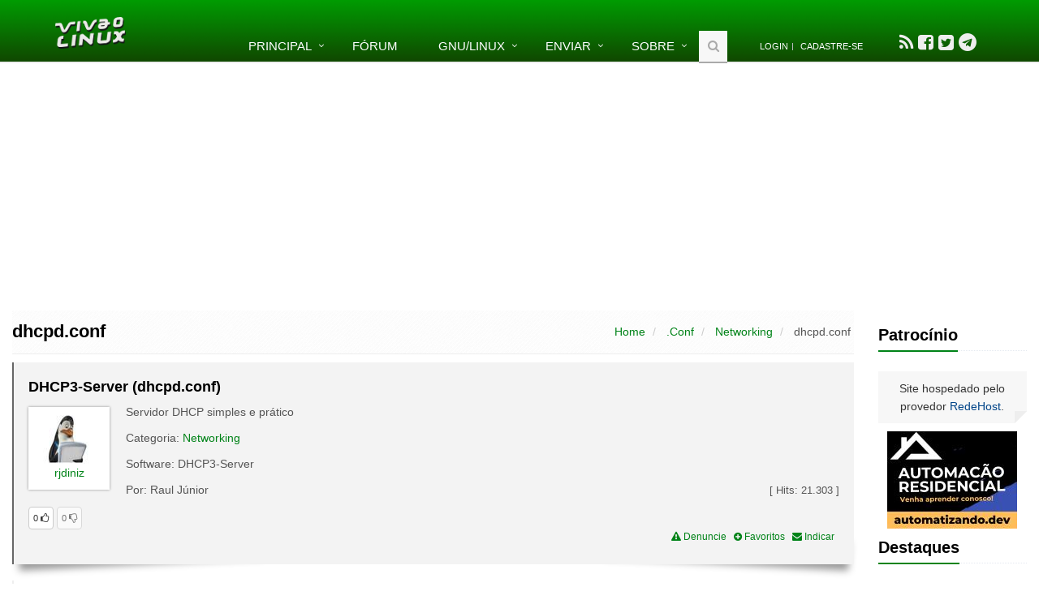

--- FILE ---
content_type: text/html; charset=ISO-8859-1
request_url: https://www.vivaolinux.com.br/etc/dhcpd.conf-5/
body_size: 10002
content:
<!DOCTYPE html>
<!--[if IE 8]> <html lang="pt-BR" class="ie8"> <![endif]-->  
<!--[if IE 9]> <html lang="pt-BR" class="ie9"> <![endif]-->  
<!--[if !IE]><!--> <html lang="pt-BR"> <!--<![endif]-->  
<head>
	<title>Configura&ccedil;&atilde;o > DHCP3-Server > dhcpd.conf</title>

	<!-- Meta -->
	<meta charset="ISO-8859-1" />
	<meta name="viewport" content="width=device-width, initial-scale=1.0" />

	

	
	
	<link rel='canonical' href='https://www.vivaolinux.com.br/etc/dhcpd.conf-5/' />

	<link rel="shortcut icon" type="image/png" href="//static.vivaolinux.com.br/favicon.png" />
	<link rel="manifest" href="/manifest.json" />
	<link rel="icon" type="image/png" href="//static.vivaolinux.com.br/favicon.png" />
	<link rel="image_src" href="//static.vivaolinux.com.br/imagens/logo-vivaolinux-facebook-azul.png" />

	<!-- CSS Global Compulsory -->
	<link rel="stylesheet" href="//static.vivaolinux.com.br/css/boot-style-min.css" />
	<link rel="stylesheet" href="//maxcdn.bootstrapcdn.com/font-awesome/4.7.0/css/font-awesome.min.css" />
	<link rel="stylesheet" href="//static.vivaolinux.com.br/assets/css/custom16.css" />
	<link rel="stylesheet" href="//static.vivaolinux.com.br/assets/css/drop.css" />
	<link rel="stylesheet" href="//static.vivaolinux.com.br/assets/css/google-code-prettify/prettify.css" />

	<!-- Google reCaptcha -->
	<script src='https://www.google.com/recaptcha/api.js?hl=pt-BR'></script>

	<!-- Google adsense -->
  <script async src="https://pagead2.googlesyndication.com/pagead/js/adsbygoogle.js?client=ca-pub-3535276187000580"
     crossorigin="anonymous"></script>

</head> 

<body class="header-fixed">


<div class="wrapper">
<!--=== Header ===-->    
<div class="header header-sticky no-topbar">
    
	<!-- Navbar -->
	<div class="navbar navbar-default mega-menu" role="navigation">
	<div class="container">
		<!-- Brand and toggle get grouped for better mobile display -->
		<div class="navbar-header">
			<button type="button" class="navbar-toggle" data-toggle="collapse" data-target=".navbar-responsive-collapse">
				<span class="sr-only">Toggle navigation</span>
				<span class="fa fa-bars"></span>
			</button>
		<a class="navbar-brand" href="/">
			<img id="logo-header" src="//static.vivaolinux.com.br/imagens/logo-vol-white-sombra.png" alt="Viva o Linux">
		</a>
		</div>

		<!-- Collect the nav links, forms, and other content for toggling -->
		<div class="collapse navbar-collapse navbar-responsive-collapse">
			<ul class="nav navbar-nav">
				<!-- Home -->
				<li class="dropdown">
					<a href="javascript:void(0);" class="dropdown-toggle" data-toggle="dropdown">Principal</a>
					<ul class="dropdown-menu">
						<li><a href="/artigos/">Artigos</a></li>
						<li><a href="/conf/">Arquivos de configura&ccedil;&atilde;o</a></li>
						<li><a href="/comunidades/">Comunidades</a></li>
						<li><a href="/dicas/">Dicas</a></li>
						<li><a href="/screenshots/">Screenshots</a></li>
						<li><a href="/scripts/">Scripts</a></li>
						<li><a href="/simulado/">Simulado</a></li>
					</ul>
				</li>
				<!-- End Home -->

				<li><a href="/perguntas/">F&oacute;rum</a></li>

				<!-- GNU/Linux-->
				<li class="dropdown menu-grande">
					<a href="javascript:void(0);" class="dropdown-toggle" data-toggle="dropdown">GNU/Linux</a>
					<ul class="dropdown-menu">
						<li><a href="/download-linux/">Download</a></li>
						<li><a href="/linux/">Introdu&ccedil;&atilde;o ao Linux</a></li>
					</ul>
				</li>
				<!-- End GNU/Linux-->

				<!-- Enviar -->
				<li class="dropdown">
					<a href="javascript:void(0);" class="dropdown-toggle" data-toggle="dropdown">Enviar</a>
					<ul class="dropdown-menu">
						<li> <a href="/contribuir/artigo/">Artigo</a></li>
						<li> <a href="/contribuir/conf/">Arquivo de configura&ccedil;&atilde;o</a></li>
						<li> <a href="/contribuir/dicas/">Dica</a></li>
						<li> <a href="/comunidades/formTopico.php?codigo=353">Evento</a></li>
						<li> <a href="/comunidades/formTopico.php?codigo=232">Oportunidade de trabalho</a></li>
						<li> <a href="/contribuir/perguntas/">Pergunta</a></li>
						<li> <a href="/contribuir/scripts/">Script</a></li>
						<li> <a href="/contribuir/screenshots/">Screenshot</a></li>
					</ul>
				</li>
				<!-- End Enviar -->

				<!-- Sobre -->
				<li class="dropdown menu-grande"> 
					<a href="javascript:void(0);" class="dropdown-toggle" data-toggle="dropdown">Sobre</a>
					<ul class="dropdown-menu">
						<li> <a href="/falecom/">Contato</a></li>
						<!-- li> <a href="/anuncie/">Anuncie</a></li -->
						<li> <a href="/faq.php">FAQ</a></li>
						<li> <a href="/privacidade/">Pol&iacute;tica de privacidade</a></li>
						<li> <a href="/quemsomos/">Quem somos</a></li>
						<li> <a href="/termos-de-uso/">Termos de uso</a></li>
					</ul>
				</li>
				<!-- End Sobre -->

				<!-- Search Block -->
				<li>
				<i class="search fa fa-search search-btn"></i>
				<!-- busca google -->
				<form method="get" action="/busca/" name="pesquisa" id="cse-search-box" accept-charset="utf-8">
				<div class="search-open">
					<div class="input-group animated fadeInDown">
						<input type="hidden" name="cx" value="partner-pub-3535276187000580:4725058203" />
						<input type="hidden" name="cof" value="FORID:10" />
						<input type="hidden" name="ie" value="ISO-8859-1" />

						<input type="text" name="q" class="form-control" placeholder="Buscar" value="" />
						<span class="input-group-btn">
							<button class="btn btn-default" type="submit"><span class="fa fa-search"></span></button>
						</span>
					</div>
				</div>
				</form>
				<!-- busca google -->
				</li>
				<!-- End Search Block -->

				<li><div class="topbar"><ul class="loginbar"><li><a href="/testarLogin.php">Login</a></li><li class="topbar-devider"></li><li><a href="/formCadastro.php">Cadastre-se</a></li></ul></div></li>

				<li><!-- social -->
					<ul id="socialbar">
						<li> <a data-toggle="tooltip" data-placement="bottom" title="Acompanhe nosso Feed" href="/index.rdf"><i class="fa fa-rss fa-2x"></i></a>
						<li> <a data-toggle="tooltip" data-placement="bottom" title="Visite-nos no Facebook"  title="Facebook" href="https://www.facebook.com/vivaolinux" target="_blank"><i class="fa fa-facebook-square fa-2x"></i></a>
						<li> <a data-toggle="tooltip" data-placement="bottom" title="Siga-nos no Twitter"  title="Twitter" href="https://twitter.com/vivaolinux_" target="_blank"><i class="fa fa-twitter-square fa-2x"></i></a>
						<li> <a data-toggle="tooltip" data-placement="bottom" title="Siga-nos no Telegram"  href="https://telegram.me/vivaolinuxOficial" target="_blank"><i class="fa fa-telegram fa-2x"></i></a>
					</ul>
				</li><!-- social -->


			</ul>
			</div><!--/navbar-collapse-->
		</div>
		</div>            
		<!-- End Navbar -->
</div>


<!--=== End Header ===-->    

<!--=== Content Part ===-->
<!-- div class="container content" --> 
<div class="container-fluid"> 

<div class="row centro">
<div class="col-md-10">
	<!-- BANNER SKY -->
	<div class="container-fluid centro">
		<div id="banner-sky" class="visible-md visible-lg"></div>
	</div>

	<div class="row">

		<!-- coluna esquerda -->
		<!-- div class="col-md-2 esquerda visible-md visible-lg">

			<div id="banner-left"></div>

		</div -->
		<!-- fim coluna esquerda -->

		<!-- coluna central -->
		<div class="col-md-12 esquerda">
		<script language="Javascript">
function editar(codigo) {
   top = window.open('/comentarios/formEditarComentario.php?codigo='+ codigo, 'edit', 'width=350, height=200');
}
</script>

<div class="breadcrumbs">
		<h1 class="pull-left">dhcpd.conf</h1>
		<ul class="pull-right breadcrumb">
			<li> <a href="/index.php" >Home</a></li>
			<li> <a  href="/conf/index.php">.Conf</a></li>
			<li> <a  href="/conf/categoriaIndex.php?codigo=7">Networking</a></li>
			<li> dhcpd.conf
		</ul>
</div>


<!-- box -->
<div class="shadow-wrapper">
	<blockquote class="hero box-shadow shadow-effect-2">
		<h1>DHCP3-Server (dhcpd.conf)</h1>

		<div class="pull-left centro margin20 fotoPost"><a href="/~rjdiniz" title="Perfil do usu&aacute;rio"><img src="//static.vivaolinux.com.br/imagens/fotos/avatar_pinguin.jpg" border=0 width="80" height="60"></a><p><a href="/~rjdiniz" title="Perfil do usu&aacute;rio">rjdiniz</a> </p></div>

		<p>Servidor DHCP simples e prático</p>
		<p>Categoria: <a class="destaquemenu" href="/conf/categoriaIndex.php?codigo=7">Networking</a> </p>
		<p>Software: DHCP3-Server</p>
		<p class="pull-right fonte13">[ Hits: <span class="counter fonte13">32.607</span> ]</p>
		<p>Por: Raul J&uacute;nior</p>

<div class="esquerda"><a href="#" data-codigo="1087" data-tabela="conf" data-tipo="like" class="btn-like btn btn-default btn-xs rounded"><span class="likeBadge fonte11">0</span> <i class="fa fa-thumbs-o-up"></i></a> <a href="#" data-codigo="1087" data-tabela="conf" data-tipo="dislike" class="btn-like btn btn-default btn-xs rounded" disabled><span class="likeBadge fonte11">0</span> <i class="fa fa-thumbs-o-down"></i></a></div>

		<div class="pull-right text-right fonte12">
			<a href="/denuncie/index.php" title="Denunciar conteúdo"><i class="fa fa-exclamation-triangle"></i> Denuncie</a>&nbsp;&nbsp; 
			<a href="/addBookmark.php?tipo=conf&codigo=1087" title="Adicionar aos favoritos"><i class="fa fa-plus-circle"></i> Favoritos</a>&nbsp;&nbsp;
			<a href="/formIndicar.php?tipo=conf&codigo=1087" title="Indicar"><i class="fa fa-envelope"></i> Indicar</a>&nbsp;&nbsp;
		</div>

	<br/>
	</blockquote>
</div>
<!-- fim box -->

<blockquote>
<p>Nesse .conf usaremos um exemplo em que temos uma rede 192.168.0.* com máscara de sub-rede 255.255.255.0 e desejamos que os computadores que utilizam o serviço DHCP recebam IPs na faixa 192.168.0.10 á 192.168.0.50. <br />
<br />
Com o DHCP3-Server instalado, vamos ao que realmente interessa, edite o arquivo "dhcpd.conf" com o editor de sua preferência [vi, vim, mcedit, nano, dentre outros] e substitua seu conteúdo com o arquivo abaixo.<br />
</p>
</blockquote>

<div class="pull-right">
<ul id="likebar">
<li> <a data-toggle="tooltip" data-placement="left" href="javascript:if (window.open('http://www.facebook.com/sharer.php?u=https://www.vivaolinux.com.br/etc/dhcpd.conf-5/?', '_blank','toolbar=no,menubar=no,resizable=yes,scrollbars=yes,width=500,height=500')) {} " title="Compartilhar no Facebook"><i class="fa fa-facebook-square fa-2x"></i></a></li>
<li> <a data-toggle="tooltip" data-placement="bottom" href="javascript:if (window.open('https://twitter.com/share?url=https://www.vivaolinux.com.br/etc/dhcpd.conf-5/?', '_blank','toolbar=no,menubar=no,resizable=yes,scrollbars=yes,width=500,height=500')) {} " title="Compartilhar no Twitter"><i class="fa fa-twitter-square fa-2x"></i></a></li>
</ul>
</div>

<ul class="commentBar" style="margin-left: -40px">
<li> <a id="fonteHide" href="/etc/dhcpd.conf-5/"><i class="fa fa-unlink"></i> <span id="labelFonte">Esconder</span> código-fonte</a></li> 
<li> <a href="/conf/download.php?codigo=1087"><i class="fa fa-download"></i> Download</a> </li>
</ul><br/>

<div style="word-wrap: break-word;"> 
<pre id="fonte" class="prettyprint"># Configurações:

# &gt;&gt; Entendento as Configurações &lt;&lt;

# “default-lease-time”, controla o tempo de renovação dos endereços de IP´s
# “max-lease-time”, determina o tempo máximo que uma estação pode usar um determinado endereço IP.
# “subnet” – Contém informações da sua rede
# “range” – Determina a faixa de IP´s que será fornecido pelo servidor
# “option routers” – Será o “gateway” da rede fornecido para as estações
#&nbsp;&nbsp;“option domain-name-servers” – Contém os servidores DNS que as estções deverão usar
# “option broadcast-address” – Contém a informação do BroadCast da sua Rede

default-lease-time 86400;
max-lease-time 604800;

&nbsp;&nbsp;&nbsp;authoritative;
&nbsp;&nbsp;&nbsp;subnet 192.168.0.0 netmask 255.255.255.0 {
&nbsp;&nbsp;&nbsp;&nbsp;&nbsp;&nbsp;&nbsp;&nbsp;&nbsp;&nbsp;&nbsp;range 192.168.0.10 192.168.0.60;
&nbsp;&nbsp;&nbsp;&nbsp;&nbsp;&nbsp;&nbsp;&nbsp;&nbsp;&nbsp;&nbsp;option routers 192.168.0.1;
&nbsp;&nbsp;&nbsp;option domain-name-servers 208.67.222.222, 208.67.220.220;
&nbsp;&nbsp;&nbsp;option broadcast-address 192.168.0.255;
&nbsp;&nbsp;&nbsp;}

# ----------------------------------------------------------------------------

# &gt;&gt; Host com IP Fixo pelo enderço Mac &lt;&lt;

#Caso deseje deixar uma determinada maquina na rede com IP fixo pode ser feito isso através do endereço mac da placa de rede, como no exemplo:

# &gt;&gt; Entendendo a Configuração &lt;&lt;

#host &lt;nome do micro&gt; {
#&nbsp;&nbsp;&nbsp;&nbsp;&nbsp;&nbsp;haradware ethernet &lt;endereço mac&gt;;
#&nbsp;&nbsp;&nbsp;&nbsp;&nbsp;&nbsp;fixed-address &lt;ip-fixo&gt;;
#&nbsp;&nbsp;&nbsp;&nbsp;&nbsp;&nbsp;option subnet-mask &lt;mascara para host&gt;;
#&nbsp;&nbsp;&nbsp;&nbsp;&nbsp;&nbsp;option routers &lt; gateway &gt;;
#&nbsp;&nbsp;&nbsp;&nbsp;&nbsp;&nbsp;option domain-name-servers &lt;dns1&gt;, &lt;dns2&gt;;
#&nbsp;&nbsp;&nbsp;&nbsp;&nbsp;&nbsp;} 


host exemplo { 
&nbsp;&nbsp;&nbsp;&nbsp;&nbsp;&nbsp;&nbsp;&nbsp;&nbsp;&nbsp;&nbsp;&nbsp;&nbsp;&nbsp;hardware ethernet 00:16:D4:14:F9:25; 
&nbsp;&nbsp;&nbsp;&nbsp;&nbsp;&nbsp;&nbsp;&nbsp;&nbsp;&nbsp;&nbsp;&nbsp;&nbsp;&nbsp;fixed-address 192.168.0.25; 
&nbsp;&nbsp;&nbsp;&nbsp;&nbsp;&nbsp;&nbsp;&nbsp;&nbsp;&nbsp;&nbsp;&nbsp;&nbsp;&nbsp;option subnet-mask 255.255.255.0; 
&nbsp;&nbsp;&nbsp;&nbsp;&nbsp;&nbsp;&nbsp;&nbsp;&nbsp;&nbsp;&nbsp;&nbsp;&nbsp;&nbsp;option routers 192.168.0.1;&nbsp;&nbsp;
&nbsp;&nbsp;&nbsp; option domain-name-servers 208.67.222.222, 208.67.220.220;
&nbsp;&nbsp;&nbsp;&nbsp;&nbsp;&nbsp;&nbsp;&nbsp;&nbsp;&nbsp;&nbsp;&nbsp; }

# Um último comentário para cada máquina na rede que o usuário queira determinar um IP - fixo tem que ser feito um “host” para cada micro!

# &gt;&gt; Fim do Arquivo &lt;&lt;
</pre>
</div>

<div class="centro visible-lg visible-md visible-sm" id="gad336">
<script async src="//pagead2.googlesyndication.com/pagead/js/adsbygoogle.js"></script>
<!-- 336x280 artigo direita verde -->
<ins class="adsbygoogle"
     style="display:inline-block;width:336px;height:280px"
     data-ad-client="ca-pub-3535276187000580"
     data-ad-slot="2913193654"></ins>
<script>
(adsbygoogle = window.adsbygoogle || []).push({});
</script>

&nbsp;&nbsp;
<script async src="//pagead2.googlesyndication.com/pagead/js/adsbygoogle.js"></script>
<!-- 200x90 links -->
<ins class="adsbygoogle"
     style="display:inline-block;width:200px;height:90px"
     data-ad-client="ca-pub-3535276187000580"
     data-ad-slot="9862152083"></ins>
<script>
(adsbygoogle = window.adsbygoogle || []).push({});
</script>

</div>

<br/>

<br/>
<div class="rounded-2x service-block-dark pad5 text-white">Coment&aacute;rios</div>

<div>
<div class="comentarioItem">
	<div id="comentario181462">
		<span class="comentarioHeader">[1] Comentário enviado por <a href="/~brunomoreira23">brunomoreira23</a> em 25/08/2011 - 13:12h</span>
		<br/><br/>
		Qual o erro no código o DHCP diz que é na subnet.<br />
<br />
ddns-update-style none;<br />
<br />
#default-lease-time -&gt; Determina o tempo de verificação de Estações Ativas<br />
default-lease-time 600;<br />
<br />
# max-lease-time -&gt; Determina o tempo máximo que uma estação pode ficar com o IP<br />
max-lease-time 7200;<br />
<br />
authoritative;<br />
<br />
# subnet -&gt; Ip do Servidor DHCP<br />
# netmask -&gt; Máscara da Sub-Rede do Servidor DHCP<br />
subnet 10.1.1.120 netmask 255.0.0.0 {<br />
<br />
   # range -&gt;  Determina a faixa de endereços IP que será usada pelo servidor<br />
   range 10.1.1.121 10.1.1.254;<br />
<br />
   # option routers -&gt; Indica o Gateway padrão da rede, no caso o do Modem<br />
   option routers 10.1.1.1;<br />
  <br />
   # optin domain-name-server -&gt; Indica o Servidor DNS a ser usado pelas estações<br />
   option domain-name-servers 8.8.8.8;<br />
<br />
   # option broadcast-address -&gt; Indica o Broadcasting da Rede, no caso classe A<br />
   option broadcast-address 10.255.255.255;<br />
}<br />
<br />
PODEM ME AJUDAR??????????????<br />

	</div>

	<br/>
	<div><a href="#" data-codigo="181462" data-tabela="comentario" data-tipo="like" class="btn-like btn btn-default btn-xs rounded"><span class="likeBadge fonte11">0</span> <i class="fa fa-thumbs-o-up"></i></a> <a href="#" data-codigo="181462" data-tabela="comentario" data-tipo="dislike" class="btn-like btn btn-default btn-xs rounded" disabled><span class="likeBadge fonte11">0</span> <i class="fa fa-thumbs-o-down"></i></a></div>

	<ul class="commentBar">
	  
	</ul>


	<!-- Modal -->
	<form action="/comentarios/editarComentario.php" method=post name=form1>
	<div class="modal fade" id="modal-181462" tabindex="-1" role="dialog" aria-labelledby="myModalLabel" aria-hidden="true">
		<div class="modal-dialog modal-lg">
			<div class="modal-content">
				<div class="modal-header">
					<button type="button" class="close" data-dismiss="modal" aria-label="Close"><span aria-hidden="true">&times;</span></button>
					<h4 class="modal-title">Editar post</h4>
				</div>

				<div class="modal-body">

					<input type="hidden" name="codigo" value="181462">
					<input type="hidden" name="url" value="/etc/dhcpd.conf-5/">

					<fieldset>

					<div class="form-group">
						<section>
							<label for="comentario">Mensagem</label>
							<textarea name="comentario" rows=8 class="form-control">Qual o erro no código o DHCP diz que é na subnet.

ddns-update-style none;

#default-lease-time -&gt; Determina o tempo de verificação de Estações Ativas
default-lease-time 600;

# max-lease-time -&gt; Determina o tempo máximo que uma estação pode ficar com o IP
max-lease-time 7200;

authoritative;

# subnet -&gt; Ip do Servidor DHCP
# netmask -&gt; Máscara da Sub-Rede do Servidor DHCP
subnet 10.1.1.120 netmask 255.0.0.0 {

   # range -&gt;  Determina a faixa de endereços IP que será usada pelo servidor
   range 10.1.1.121 10.1.1.254;

   # option routers -&gt; Indica o Gateway padrão da rede, no caso o do Modem
   option routers 10.1.1.1;
  
   # optin domain-name-server -&gt; Indica o Servidor DNS a ser usado pelas estações
   option domain-name-servers 8.8.8.8;

   # option broadcast-address -&gt; Indica o Broadcasting da Rede, no caso classe A
   option broadcast-address 10.255.255.255;
}

PODEM ME AJUDAR??????????????
</textarea>
						</section>
					</div>	

					</fieldset>

				</div>
			</div>	

			<div class="modal-footer">
				<button type="submit" class="btn btn-primary rounded-2x">Gravar</button>
			</div>
		</div>
	</div>
	</form>
	<!-- Modal -->

</div>

<div class="comentarioItem">
	<div id="comentario181869">
		<span class="comentarioHeader">[2] Comentário enviado por <a href="/~Kurosaki">Kurosaki</a> em 01/09/2011 - 15:22h</span>
		<br/><br/>
		mano seguinte ta errado mesmo subnet coloque 10.1.1.0 netmask padrao mesmo da classe:<br />
subnet 10.1.1.0 netmask 255.0.0.0<br />
O resto deixa como esta mesmo, ve c funciona =D
	</div>

	<br/>
	<div><a href="#" data-codigo="181869" data-tabela="comentario" data-tipo="like" class="btn-like btn btn-default btn-xs rounded"><span class="likeBadge fonte11">0</span> <i class="fa fa-thumbs-o-up"></i></a> <a href="#" data-codigo="181869" data-tabela="comentario" data-tipo="dislike" class="btn-like btn btn-default btn-xs rounded" disabled><span class="likeBadge fonte11">0</span> <i class="fa fa-thumbs-o-down"></i></a></div>

	<ul class="commentBar">
	  
	</ul>


	<!-- Modal -->
	<form action="/comentarios/editarComentario.php" method=post name=form1>
	<div class="modal fade" id="modal-181869" tabindex="-1" role="dialog" aria-labelledby="myModalLabel" aria-hidden="true">
		<div class="modal-dialog modal-lg">
			<div class="modal-content">
				<div class="modal-header">
					<button type="button" class="close" data-dismiss="modal" aria-label="Close"><span aria-hidden="true">&times;</span></button>
					<h4 class="modal-title">Editar post</h4>
				</div>

				<div class="modal-body">

					<input type="hidden" name="codigo" value="181869">
					<input type="hidden" name="url" value="/etc/dhcpd.conf-5/">

					<fieldset>

					<div class="form-group">
						<section>
							<label for="comentario">Mensagem</label>
							<textarea name="comentario" rows=8 class="form-control">mano seguinte ta errado mesmo subnet coloque 10.1.1.0 netmask padrao mesmo da classe:
subnet 10.1.1.0 netmask 255.0.0.0
O resto deixa como esta mesmo, ve c funciona =D</textarea>
						</section>
					</div>	

					</fieldset>

				</div>
			</div>	

			<div class="modal-footer">
				<button type="submit" class="btn btn-primary rounded-2x">Gravar</button>
			</div>
		</div>
	</div>
	</form>
	<!-- Modal -->

</div>


</div>

<!-- tabela comentario -->
<br/>
<div class="service-block rounded-2x service-block-light">
<form action="/comentarios/enviarComentario.php" method="post" name="formComentario">
<input type="hidden" name="tabela" value="conf">
<input type="hidden" name="codtabela" value="1087">

<h1>Contribuir com comentário</h1>

<div class="centro">
<textarea name="comentario" readonly id="boxcomentario" style="width: 100%;" rows=8>

</textarea>

<button type="submit" class="btn btn-u rounded-2x">Enviar</button>&nbsp;&nbsp;
</div>
</form>
</div>

<!-- fim tabela comentario -->



		<br><br>
		<!-- div class="clerafix margin-bottom-50"></div -->

		</div>
		    
	</div>
	<!-- fim row-->

</div>

<!-- coluna direita -->
<div class="col-md-2 esquerda visible-md visible-lg">
	<br>
	<div class="headline" style="margin-top: 0px"><h3>Patroc&iacute;nio</h3></div>

	<div class="blog-twitter">
		<div class="text-center blog-twitter-inner">Site hospedado pelo provedor <a href="https://www.redehost.com.br/" target="_blank" rel="nofollow">RedeHost</a>.</div>
	</div>


	<div id="bannerRight" class="text-center">
<div class="textosolto">
<div style="margin-bottom: 8px;"><a href="/verBanner.php?codigo=671" target="_blank" rel="nofollow"><img src="//img.vivaolinux.com.br/imagens/banners/banner-automatizando-160x120.jpg" width=160 height=120 border=0 alt="Linux banner"></a></div>
</div>
</div>


	<!-- Destaques -->
	
		<div class="headline"><h3>Destaques</h3></div>
		<div id="destaques" class="service-block rounded-2x service-block-dark box-ultimas">
			<p class='text-left'><a href="/topico/vivaolinux/Agora-temos-uma-assistente-virtual-no-forum/">Agora temos uma assistente virtual no fórum!!!  (252)</a></p>

		</div>

	<!-- End Destaques -->

	<!-- Artigos -->
	<div class="headline"><h3>Artigos</h3></div>
	<div class="service-block rounded-2x service-block-dark box-ultimas">
		<p><a href="/artigo/Gentoo-binrio-em-2026-UEFI-LUKS-Btrfs-e-Systemd">Gentoo bin&aacute;rio em 2026: UEFI, LUKS, Btrfs e Systemd</a></p>
		<p><a href="/artigo/Trabalhando-Nativamente-com-Logs-no-Linux">Trabalhando Nativamente com Logs no Linux</a></p>
		<p><a href="/artigo/Jogando-Daikatana-Steam-com-Patch-13-via-Luxtorpeda-no-Linux">Jogando Daikatana (Steam) com Patch 1.3 via Luxtorpeda no Linux</a></p>
		<p><a href="/artigo/LazyDocker-Interface-de-Usurio-em-Tempo-Real-para-o-Docker">LazyDocker – Interface de Usu&aacute;rio em Tempo Real para o Docker</a></p>
		<p><a href="/artigo/Instalando-COSMIC-no-Linux-Mint">Instalando COSMIC no Linux Mint</a></p>

	</div>
	<!-- Fim Artigos -->

	<!-- Dicas -->
	<div class="headline"><h3>Dicas</h3></div>
	<div class="service-block rounded-2x service-block-dark box-ultimas">
		<p><a href="/dica/Forar-resoluo-teimosa-no-Wayland">Forçar resolução teimosa no Wayland</a></p>
		<p><a href="/dica/Instalao-do-Ubuntu-Server">Instalação do Ubuntu Server</a></p>
		<p><a href="/dica/Como-fazer-um-pendrive-bootvel-utilizando-a-ferramenta-Rufus">Como fazer um pendrive bootável utilizando a ferramenta Rufus</a></p>
		<p><a href="/dica/Servidor-vs-Computador-Convencional">Servidor vs Computador Convencional</a></p>
		<p><a href="/dica/Como-administrar-uma-rede-Linux-atravs-da-ferramenta-Webmin">Como administrar uma rede Linux através da ferramenta Webmin</a></p>
	</div>
	<!-- Fim Dicas -->

	<!-- Viva o Android -->
	<!--div class="headline"><h3>Viva o Android</h3></div>
	<div class="service-block rounded-2x service-block-dark box-ultimas">
		<p><a href="" target="_blank"></a></p>
		<p><a href="" target="_blank"></a></p>
		<p><a href="" target="_blank"></a></p>
		<p><a href="" target="_blank"></a></p>
		<p><a href="" target="_blank"></a></p>
	</div -->
	<!-- Fim Viva o Android -->

	<!-- Topicos -->
	<div class="headline"><h3>T&oacute;picos</h3></div>
	<div class="service-block rounded-2x service-block-dark box-ultimas">
		<p><a href="/topico/PFSENSE-1/Comunicao-com-AD">Comunicação com AD  (2)</a></p>
		<p><a href="/topico/Arduino/Algum-aqui-mexe-com-arduino">Alguém aqui mexe com arduino?  (2)</a></p>
		<p><a href="/topico/Debian/Bluetooth-no-liga">Bluetooth não liga  (5)</a></p>
		<p><a href="/topico/Hard-on-Linux/Audio-Failure-on-Acer-Aspire-AS4738-Intel-5-Series-HD-Audio-Linux-Mint-Kernel-6x">Audio Failure on Acer Aspire AS4738 – Intel 5 Series HD Audio (Linux M... (1)</a></p>
		<p><a href="/topico/Linux-X-Windows/Ambiente-1">Ambiente [RESOLVIDO]  (7)</a></p>
	</div>
	<!-- Fim Topicos -->

	<!-- Top 10-->
	<div class="headline"><h3>Top 10 do m&ecirc;s</h3></div>
	<div id="top10" class="service-block rounded-2x service-block-dark text-left" style="padding: 10px;">
			<ul class="newsticker list-unstyled">

				<li> <a style="color: #fff" href="/~xerxeslins"><img class="img-thumbnail rounded-2x" src="/imagens/fotos/2e5babaae6115.png"><br>Xerxes</a><br><span style="color: #fff">1&deg; lugar - 115.716 pts</span> </li>

				<li> <a style="color: #fff" href="/~fabio"><img class="img-thumbnail rounded-2x" src="/imagens/fotos/348b135daf99.jpg"><br>F&aacute;bio Berbert de Paula</a><br><span style="color: #fff">2&deg; lugar - 57.639 pts</span> </li>

				<li> <a style="color: #fff" href="/~Buckminster"><img class="img-thumbnail rounded-2x" src="/imagens/fotos/11b3f38bd2aef.jpg"><br>Buckminster</a><br><span style="color: #fff">3&deg; lugar - 29.368 pts</span> </li>

				<li> <a style="color: #fff" href="/~cabelo"><img class="img-thumbnail rounded-2x" src="/imagens/fotos/4fcb75802380.png"><br>Alessandro de Oliveira Faria (A.K.A. CABELO)</a><br><span style="color: #fff">4&deg; lugar - 18.182 pts</span> </li>

				<li> <a style="color: #fff" href="/~albfneto"><img class="img-thumbnail rounded-2x" src="/imagens/fotos/telapad.png"><br>Alberto Federman Neto.</a><br><span style="color: #fff">5&deg; lugar - 18.187 pts</span> </li>

				<li> <a style="color: #fff" href="/~maurixnovatrento"><img class="img-thumbnail rounded-2x" src="/imagens/fotos/1c799c4c3fa1.png"><br>Mauricio Ferrari (LinuxProativo)</a><br><span style="color: #fff">6&deg; lugar - 18.207 pts</span> </li>

				<li> <a style="color: #fff" href="/~diegomrodrigues"><img class="img-thumbnail rounded-2x" src="/imagens/fotos/111d7de2172c4.png"><br>Diego Mendes Rodrigues</a><br><span style="color: #fff">7&deg; lugar - 17.250 pts</span> </li>

				<li> <a style="color: #fff" href="/~edps"><img class="img-thumbnail rounded-2x" src="/imagens/fotos/fdfa73842224.gif"><br>edps</a><br><span style="color: #fff">8&deg; lugar - 16.732 pts</span> </li>

				<li> <a style="color: #fff" href="/~danniel-lara"><img class="img-thumbnail rounded-2x" src="/imagens/fotos/1275176319.euu.jpg"><br>Daniel Lara Souza</a><br><span style="color: #fff">9&deg; lugar - 16.475 pts</span> </li>

				<li> <a style="color: #fff" href="/~pinduvoz"><img class="img-thumbnail rounded-2x" src="/imagens/fotos/2534dc3c78c8a.png"><br>Andre (pinduvoz)</a><br><span style="color: #fff">10&deg; lugar - 14.944 pts</span> </li>


			</ul>
	</div>
	<!-- End Top 10-->

	<!-- Scripts -->
	<div class="headline"><h3>Scripts</h3></div>
	<div class="service-block rounded-2x service-block-dark box-ultimas">
		<p><a href="/script/Redes-Neurais">[Python] Redes Neurais</a></p>
		<p><a href="/script/Calculadora-com-Opes-em-Java">[Java] Calculadora com Opções em Java</a></p>
		<p><a href="/script/Script-de-limpeza-atualizao-e-verificao-de-erros-no-Debian">[Shell Script] Script de limpeza, atualização e verificação de erros no Debian</a></p>
		<p><a href="/script/hexfile-conversor-de-binariohexadecimal">[C/C++] hexfile - conversor de binario/hexadecimal</a></p>
		<p><a href="/script/clean-serversh-Script-para-limpar-o-servidor">[Shell Script] clean_server.sh - Script para limpar o servidor</a></p>
	</div>
	<!-- Fim Scripts -->


</div>
<!-- fim coluna direita -->


</div>

</div><!--/container-->     
<!-- End Content Part -->




<!--=== Footer Version 1 ===-->
<div class="footer-v1">
<div class="footer">
<div class="container">
<div class="row">
	<!-- About -->
	<div class="col-md-3 md-margin-bottom-40">

	<a href="/"><img class="footer-logo" src="//static.vivaolinux.com.br/imagens/logo-vol-white.png" alt="Viva o Linux"></a>
	<p>A maior comunidade GNU/Linux da Am&eacute;rica Latina! Artigos, dicas, tutoriais, f&oacute;rum, scripts e muito mais. Ideal para quem busca auto-ajuda.</p>

	</div>
	<!-- End About -->

	<!-- Links -->
	<div class="col-md-3 md-margin-bottom-40">

		<div class="posts">
			<ul class="list-unstyled latest-list">
				<li> <a href="/faq.php">FAQ - Perguntas frequentes</a></li>
				<li> <a href="/estatisticas.php">Estat&iacute;sticas do site</a></li>
				<li> <a href="/equipe/">Equipe de moderadores</a></li>
				<li> <a href="/membros/">Membros da comunidade</a></li>
			</ul>
		</div>

	</div>
	<!-- End Links -->

	<!-- Links -->
	<div class="col-md-3 md-margin-bottom-40">

		<div class="posts">
			<ul class="list-unstyled latest-list">
				<!-- li> <a href="/anuncie/">Anuncie</a></li -->
				<li> <a href="/falecom/">Contato</a></li>
				<li> <a href="/privacidade/">Pol&iacute;tica de privacidade</a></li>
				<li> <a href="/quemsomos/">Quem somos</a></li>
				<li> <a href="/termos-de-uso/">Termos de uso</a></li>
			</ul>
		</div>

	</div>
	<!-- End Links -->


	<!-- RedeHost -->
	<div class="col-md-3 md-margin-bottom-40">

		<p>Site hospedado por: </p><br>
		<a href="https://www.redehost.com.br/" target="_blank" rel="nofollow"><img src="//static.vivaolinux.com.br/imagens/logo-redehost.png" class="footer-header"></a>
	</div>
	<!-- End RedeHost -->
</div>

<div class="row">
<div class="col-md-12 md-margin-bottom-40 centro">

</div>
</div>

</div> 
</div><!--/footer-->

</div>     
<!--=== End Footer Version 1 ===-->
</div><!--/wrapper-->

<!-- JS Global Compulsory -->           
<script src="//static.vivaolinux.com.br/include/js/jquery-boot-min.js"></script>

<!-- JS Implementing Plugins -->           
<script type="text/javascript" src="//static.vivaolinux.com.br/assets/mega-plugins-interna-min.js"></script>

<!-- picture-cut-->


<!-- JS Page Level -->           
<script type="text/javascript" src="//static.vivaolinux.com.br/assets/js-page-level-min.js"></script>
<script type="text/javascript">
    jQuery(document).ready(function() {
        App.init();
        App.initSliders();
        window.prettyPrint && prettyPrint();

	$(".counter").counterUp({
		delay: 10,
		time: 3000
	});

	//$("#banner-sky").replaceWith( $("#google-sky") );	
	//$("#banner-left").replaceWith( $("#google-left") );

	$('[data-toggle="tooltip"]').tooltip();
	$('[data-tooltip="tooltip"]').tooltip();

	$("button[type=submit]").attr("data-loading-text", "Enviando...");
	$("button[data-loading-text]").click(function () {
        	var btn = $(this).button("loading");
		setInterval(function () {
        		btn.button("reset");
		}, 2000);
	});


	$(".btn-like").click(function(event) {
		event.preventDefault();

		var botao = $(this);

		var codigo = $(botao).attr("data-codigo");
		var tabela  = $(botao).attr("data-tabela");
		var tipo   = $(botao).attr("data-tipo");

		$.ajax({
			"url": "/like.php",
			"dataType": "html",
			"data": {
				"codigo": codigo,
				"tabela": tabela,
				"tipo": tipo
			},
			"success": function (r) {

				if (r=="1") {
					var incr = +($(botao).find(".likeBadge").text());
					incr += 1;
					 $(botao).find(".likeBadge").text(incr);
				}
			}
		});

	});

	$('.newsticker').newsTicker({
		row_height: 120,
		max_rows: 3,
		autostart: 1,
		duration: 4000,
		pauseOnHover: 0,
		speed: 1600
	});

	

$("a#fonteHide").click(function(event) {

	var preFonte = $("pre#fonte");

	preFonte.toggle();
	event.preventDefault();

	if (preFonte.is(":visible")) {
		$("span#labelFonte").text("Esconder");
	} else {
		$("span#labelFonte").text("Mostrar");
	}

});




    });
</script>
<!--[if lt IE 9]>
    <script src="//static.vivaolinux.com.br/assets/plugins/ie-plugins-min.js"></script>
<![endif]-->
	
<script>
// -> /include/funcoes3-min.js
function submeter_busca(form){opcao=form.tipoBusca.options[form.tipoBusca.options.selectedIndex].value;if(opcao=="artigos"){form.q.value=form.q.value+' (inurl:/artigo/ OR inurl:verArtigo.php) ';}else if(opcao=="dicas"){form.q.value=form.q.value+' (inurl:/dica/ OR inurl:verDica.php) ';}else if(opcao=="links"){form.q.value=form.q.value+' inurl:/links/ ';}else if(opcao=="faq"){form.q.value=form.q.value+' (inurl:/topico/ OR inurl:verPergunta.php OR inurl:verTopico.php) ';}else if(opcao=="scripts"){form.q.value=form.q.value+' (inurl:/script/ OR inurl:verScript.php) ';}else if(opcao=="conf"){form.q.value=form.q.value+' (inurl:/etc/ OR inurl:verConf.php) ';}else if(opcao=="comunidade"){form.q.value=form.q.value+' (inurl:/topico/ OR inurl:/comunidade OR inurl:verTopico.php OR inurl:verComunidade.php)';}else if(opcao=="screenshot"){form.q.value=form.q.value+' (inurl:/screenshot/ OR inurl:verScreenshot.php) ';}else if(opcao=="wallpaper"){form.q.value=form.q.value+' (inurl:/wallpaper/ OR inurl:verWallpaper.php) ';}
form.submit;}
function showHide(elementid){if(document.getElementById(elementid).style.display=='none'){document.getElementById(elementid).style.display='';}else{document.getElementById(elementid).style.display='none';}}
function admlog(){top=window.open('/admin/log/index.php','admlog','width=750, height=400, scrollbars=no, location=no, status=no');}
function copiarCodigo(element){element.focus()
document.execCommand('selectAll',false,null)
document.execCommand('copy')}
function quote(a){var b=document.getElementById(a).innerHTML;b=b.replace(/(<([^>]+)>)/ig,"");document.formComentario.comentario.value="[quote]"+b+"[/quote]\n\n";document.formComentario.comentario.focus()}
</script>

<!-- Google Analytics-->
<script async src="https://www.googletagmanager.com/gtag/js?id=G-40EGW0ERX5"></script>
<script>
  window.dataLayer = window.dataLayer || [];
  function gtag(){dataLayer.push(arguments);}
  gtag('js', new Date());

  gtag('config', 'G-40EGW0ERX5');
</script>
<!-- Google Analytics-->


<script>
function leftArrowPressed() {
	
}

function rightArrowPressed() {
	
}

document.onkeydown = function(evt) {
    evt = evt || window.event;
    switch (evt.keyCode) {
        case 37:
            leftArrowPressed();
            break;
        case 39:
            rightArrowPressed();
            break;
    }
};

$("textarea").keydown(function() {
	document.onkeydown = null;
});

$("textarea").focusout(function() {
	document.onkeydown = function(evt) {
	    evt = evt || window.event;
	    switch (evt.keyCode) {
		case 37:
		    leftArrowPressed();
		    break;
		case 39:
		    rightArrowPressed();
		    break;
	    }
	};
});


</script>

</body>
</html>	


--- FILE ---
content_type: text/html; charset=utf-8
request_url: https://www.google.com/recaptcha/api2/aframe
body_size: -87
content:
<!DOCTYPE HTML><html><head><meta http-equiv="content-type" content="text/html; charset=UTF-8"></head><body><script nonce="ldSiNDEu8kKxaks4Num5FA">/** Anti-fraud and anti-abuse applications only. See google.com/recaptcha */ try{var clients={'sodar':'https://pagead2.googlesyndication.com/pagead/sodar?'};window.addEventListener("message",function(a){try{if(a.source===window.parent){var b=JSON.parse(a.data);var c=clients[b['id']];if(c){var d=document.createElement('img');d.src=c+b['params']+'&rc='+(localStorage.getItem("rc::a")?sessionStorage.getItem("rc::b"):"");window.document.body.appendChild(d);sessionStorage.setItem("rc::e",parseInt(sessionStorage.getItem("rc::e")||0)+1);localStorage.setItem("rc::h",'1769120816972');}}}catch(b){}});window.parent.postMessage("_grecaptcha_ready", "*");}catch(b){}</script></body></html>